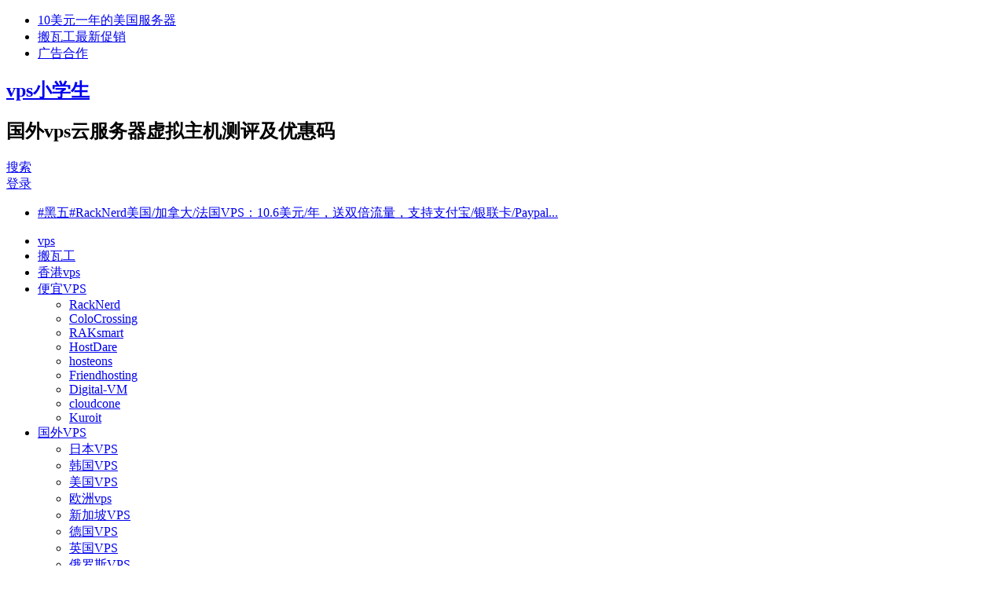

--- FILE ---
content_type: text/html; charset=UTF-8
request_url: http://www.vpsxxs.com/tag/%E4%B8%BB%E6%9C%BA%E5%85%AC%E5%9B%AD/
body_size: 12541
content:
<!DOCTYPE html>
<html lang="zh-CN">
<head>
<meta charset="UTF-8">
<meta name="viewport" content="width=device-width initial-scale=1.0, user-scalable=yes">
<meta http-equiv="Cache-Control" content="no-transform" />
<meta http-equiv="Cache-Control" content="no-siteapp" />
<title>主机公园 | vps小学生</title>
<meta name="description" content="" />
<meta name="keywords" content="主机公园" />
<link rel="shortcut icon" href="http://www.vpsxxs.com/wp-content/themes/Ality/img/favicon.ico">
<link rel="apple-touch-icon" sizes="114x114" href="http://www.vpsxxs.com/wp-content/themes/Ality/img/favicon.png" />
<link rel="profile" href="http://gmpg.org/xfn/11">
<link rel="pingback" href="http://www.vpsxxs.com/xmlrpc.php">
<!--[if lt IE 9]><script src="http://www.vpsxxs.com/wp-content/themes/Ality/js/html5-css3.js"></script><![endif]-->
<!--[if lt IE 8]><link rel="stylesheet" href="http://www.vpsxxs.com/wp-content/themes/Ality/css/ie7/ie7.css" /><![endif]-->
<!--[if lt IE 7]><script src="http://www.vpsxxs.com/wp-content/themes/Ality/js/ie6.js" type="text/javascript"></script><![endif]-->
<link rel='dns-prefetch' href='//s.w.org' />
		<script type="text/javascript">
			window._wpemojiSettings = {"baseUrl":"https:\/\/s.w.org\/images\/core\/emoji\/11\/72x72\/","ext":".png","svgUrl":"https:\/\/s.w.org\/images\/core\/emoji\/11\/svg\/","svgExt":".svg","source":{"concatemoji":"http:\/\/www.vpsxxs.com\/wp-includes\/js\/wp-emoji-release.min.js?ver=4.9.26"}};
			!function(e,a,t){var n,r,o,i=a.createElement("canvas"),p=i.getContext&&i.getContext("2d");function s(e,t){var a=String.fromCharCode;p.clearRect(0,0,i.width,i.height),p.fillText(a.apply(this,e),0,0);e=i.toDataURL();return p.clearRect(0,0,i.width,i.height),p.fillText(a.apply(this,t),0,0),e===i.toDataURL()}function c(e){var t=a.createElement("script");t.src=e,t.defer=t.type="text/javascript",a.getElementsByTagName("head")[0].appendChild(t)}for(o=Array("flag","emoji"),t.supports={everything:!0,everythingExceptFlag:!0},r=0;r<o.length;r++)t.supports[o[r]]=function(e){if(!p||!p.fillText)return!1;switch(p.textBaseline="top",p.font="600 32px Arial",e){case"flag":return s([55356,56826,55356,56819],[55356,56826,8203,55356,56819])?!1:!s([55356,57332,56128,56423,56128,56418,56128,56421,56128,56430,56128,56423,56128,56447],[55356,57332,8203,56128,56423,8203,56128,56418,8203,56128,56421,8203,56128,56430,8203,56128,56423,8203,56128,56447]);case"emoji":return!s([55358,56760,9792,65039],[55358,56760,8203,9792,65039])}return!1}(o[r]),t.supports.everything=t.supports.everything&&t.supports[o[r]],"flag"!==o[r]&&(t.supports.everythingExceptFlag=t.supports.everythingExceptFlag&&t.supports[o[r]]);t.supports.everythingExceptFlag=t.supports.everythingExceptFlag&&!t.supports.flag,t.DOMReady=!1,t.readyCallback=function(){t.DOMReady=!0},t.supports.everything||(n=function(){t.readyCallback()},a.addEventListener?(a.addEventListener("DOMContentLoaded",n,!1),e.addEventListener("load",n,!1)):(e.attachEvent("onload",n),a.attachEvent("onreadystatechange",function(){"complete"===a.readyState&&t.readyCallback()})),(n=t.source||{}).concatemoji?c(n.concatemoji):n.wpemoji&&n.twemoji&&(c(n.twemoji),c(n.wpemoji)))}(window,document,window._wpemojiSettings);
		</script>
		<style type="text/css">
img.wp-smiley,
img.emoji {
	display: inline !important;
	border: none !important;
	box-shadow: none !important;
	height: 1em !important;
	width: 1em !important;
	margin: 0 .07em !important;
	vertical-align: -0.1em !important;
	background: none !important;
	padding: 0 !important;
}
</style>
<link rel='stylesheet' id='style-css'  href='http://www.vpsxxs.com/wp-content/themes/Ality/style.css?ver=2016.2.20' type='text/css' media='all' />
<link rel='stylesheet' id='mediaqueries-css'  href='http://www.vpsxxs.com/wp-content/themes/Ality/css/mediaqueries.css?ver=1.0' type='text/css' media='all' />
<script type='text/javascript' src='http://www.vpsxxs.com/wp-content/themes/Ality/js/jquery.min.js?ver=1.10.1'></script>
<script type='text/javascript' src='http://www.vpsxxs.com/wp-content/themes/Ality/js/script.js?ver=1.0'></script>
<link rel='https://api.w.org/' href='http://www.vpsxxs.com/wp-json/' />
</head>
<body class="archive tag tag-17">
<div id="page" class="page-site">
	<div id="header-top">
		<nav id="top-nav" class="main-nav">
			<div class="home_h"><i class="icon-home_h"><a rel="nofollow" href="http://www.vpsxxs.com" title="返回首页"></a></i></div>
			<div class="menu-%e9%a1%b6%e9%83%a8%e5%af%bc%e8%88%aa-container"><ul id="menu-%e9%a1%b6%e9%83%a8%e5%af%bc%e8%88%aa" class="menu"><li id="menu-item-651" class="menu-item menu-item-type-custom menu-item-object-custom menu-item-651"><a rel="nofollow" href="http://www.vpsxxs.com/racknerd20251118/">10美元一年的美国服务器</a></li>
<li id="menu-item-652" class="menu-item menu-item-type-custom menu-item-object-custom menu-item-652"><a rel="nofollow" href="http://www.vpsxxs.com/tag/banwagong/">搬瓦工最新促销</a></li>
<li id="menu-item-8622" class="menu-item menu-item-type-custom menu-item-object-custom menu-item-8622"><a rel="nofollow" href="http://www.vpsxxs.com/20200115/">广告合作</a></li>
</ul></div>			<div class="clear"></div>
		</nav>
	</div>
	<div id="simple-top">
	<a id="simple-menu" rel="nofollow" href="#sidr"><i class="icon-simple-menu"></i></a>
	</div>
		<header id="header">
			<div class="header-clear"></div>
			<div class="main-header">
				<hgroup class="logo-main">
	<div class="title-main">
		<h2 class="site-title"><a href="http://www.vpsxxs.com/" rel="home">vps小学生</a></h2>
		<h2 id="site-description">国外vps云服务器虚拟主机测评及优惠码</h2>
	</div>
</hgroup>
				<div id="set-main">
	<div id="nav-search">
		<a class="menu-search" rel="nofollow" href="#">搜索</a>
	</div>
	<div id="nav-login">
		<a rel="nofollow" href="#login" class="flatbtn" id="login-main" >登录</a>	</div>
</div>									<div id="bulletin_div" class="bulletin_div">
	<div id="bulletin_begin">
		<ul>
						<li><a rel="nofollow" href="http://www.vpsxxs.com/bulletin/%e4%be%bf%e5%ae%9c%e6%9c%8d%e5%8a%a1%e5%99%a8%e6%9c%80%e4%bd%8e%e4%b8%80%e5%b9%b410-08%e7%be%8e%e5%85%83/" target="_blank" title="查看最新公告"><i class="icon-bulletin"></i>#黑五#RackNerd美国/加拿大/法国VPS：10.6美元/年，送双倍流量，支持支付宝/银联卡/Paypal...</a></li>
								</ul>
	</div>
	<div id="bulletin_end"></div>
</div>
<script type="text/javascript">ScrollImgLeft();</script>							</div>
			<div class="clear"></div>
			<nav id="site-nav" class="main-nav">
				<div class="menu-%e9%a6%96%e9%a1%b5-container"><ul id="menu-%e9%a6%96%e9%a1%b5" class="menu"><li id="menu-item-26" class="menu-item menu-item-type-custom menu-item-object-custom menu-item-home menu-item-26"><a rel="nofollow" href="http://www.vpsxxs.com/">vps</a></li>
<li id="menu-item-3176" class="menu-item menu-item-type-custom menu-item-object-custom menu-item-3176"><a href="http://www.vpsxxs.com/tag/banwagong/">搬瓦工</a></li>
<li id="menu-item-32011" class="menu-item menu-item-type-custom menu-item-object-custom menu-item-32011"><a href="http://www.vpsxxs.com/tag/xianggangvps/">香港vps</a></li>
<li id="menu-item-12268" class="menu-item menu-item-type-custom menu-item-object-custom menu-item-has-children menu-item-12268"><a rel="nofollow" href="http://www.vpsxxs.com/tag/pianyivps/">便宜VPS</a>
<ul class="sub-menu">
	<li id="menu-item-12269" class="menu-item menu-item-type-custom menu-item-object-custom menu-item-12269"><a rel="nofollow" href="http://www.vpsxxs.com/tag/racknerd/">RackNerd</a></li>
	<li id="menu-item-29119" class="menu-item menu-item-type-custom menu-item-object-custom menu-item-29119"><a href="http://www.vpsxxs.com/tag/colocrossing/">ColoCrossing</a></li>
	<li id="menu-item-12276" class="menu-item menu-item-type-custom menu-item-object-custom menu-item-12276"><a rel="nofollow" href="http://www.vpsxxs.com/tag/raksmart/">RAKsmart</a></li>
	<li id="menu-item-12274" class="menu-item menu-item-type-custom menu-item-object-custom menu-item-12274"><a rel="nofollow" href="http://www.vpsxxs.com/tag/hostdare/">HostDare</a></li>
	<li id="menu-item-12272" class="menu-item menu-item-type-custom menu-item-object-custom menu-item-12272"><a rel="nofollow" href="http://www.vpsxxs.com/tag/hosteons/">hosteons</a></li>
	<li id="menu-item-17121" class="menu-item menu-item-type-custom menu-item-object-custom menu-item-17121"><a rel="nofollow" href="http://www.vpsxxs.com/tag/friendhosting/">Friendhosting</a></li>
	<li id="menu-item-12277" class="menu-item menu-item-type-custom menu-item-object-custom menu-item-12277"><a rel="nofollow" href="http://www.vpsxxs.com/tag/digital-vm/">Digital-VM</a></li>
	<li id="menu-item-12271" class="menu-item menu-item-type-custom menu-item-object-custom menu-item-12271"><a rel="nofollow" href="http://www.vpsxxs.com/tag/cloudcone/">cloudcone</a></li>
	<li id="menu-item-16449" class="menu-item menu-item-type-custom menu-item-object-custom menu-item-16449"><a rel="nofollow" href="http://www.vpsxxs.com/tag/kuroit/">Kuroit</a></li>
</ul>
</li>
<li id="menu-item-6065" class="menu-item menu-item-type-custom menu-item-object-custom menu-item-home menu-item-has-children menu-item-6065"><a rel="nofollow" href="http://www.vpsxxs.com">国外VPS</a>
<ul class="sub-menu">
	<li id="menu-item-6064" class="menu-item menu-item-type-custom menu-item-object-custom menu-item-6064"><a href="http://www.vpsxxs.com/tag/ribenvps/">日本VPS</a></li>
	<li id="menu-item-12358" class="menu-item menu-item-type-custom menu-item-object-custom menu-item-12358"><a href="http://www.vpsxxs.com/tag/hanguovps/">韩国VPS</a></li>
	<li id="menu-item-6066" class="menu-item menu-item-type-custom menu-item-object-custom menu-item-6066"><a href="http://www.vpsxxs.com/tag/meiguovps/">美国VPS</a></li>
	<li id="menu-item-16744" class="menu-item menu-item-type-custom menu-item-object-custom menu-item-16744"><a href="http://www.vpsxxs.com/tag/ouzhouvps/">欧洲vps</a></li>
	<li id="menu-item-6071" class="menu-item menu-item-type-custom menu-item-object-custom menu-item-6071"><a rel="nofollow" href="http://www.vpsxxs.com/tag/xinjiapovps/">新加坡VPS</a></li>
	<li id="menu-item-6067" class="menu-item menu-item-type-custom menu-item-object-custom menu-item-6067"><a rel="nofollow" href="http://www.vpsxxs.com/tag/deguovps/">德国VPS</a></li>
	<li id="menu-item-6068" class="menu-item menu-item-type-custom menu-item-object-custom menu-item-6068"><a rel="nofollow" href="http://www.vpsxxs.com/tag/yingguovps/">英国VPS</a></li>
	<li id="menu-item-6900" class="menu-item menu-item-type-custom menu-item-object-custom menu-item-6900"><a rel="nofollow" href="http://www.vpsxxs.com/tag/eluosivps/">俄罗斯VPS</a></li>
	<li id="menu-item-6069" class="menu-item menu-item-type-custom menu-item-object-custom menu-item-6069"><a rel="nofollow" href="http://www.vpsxxs.com/tag/helanvps/">荷兰VPS</a></li>
	<li id="menu-item-6070" class="menu-item menu-item-type-custom menu-item-object-custom menu-item-6070"><a rel="nofollow" href="http://www.vpsxxs.com/tag/faguovps/">法国VPS</a></li>
	<li id="menu-item-12359" class="menu-item menu-item-type-custom menu-item-object-custom menu-item-12359"><a rel="nofollow" href="http://www.vpsxxs.com/tag/ouzhouvps/">欧洲VPS</a></li>
	<li id="menu-item-12695" class="menu-item menu-item-type-custom menu-item-object-custom menu-item-12695"><a rel="nofollow" href="http://www.vpsxxs.com/tag/jianadavps/">加拿大vps</a></li>
	<li id="menu-item-13077" class="menu-item menu-item-type-custom menu-item-object-custom menu-item-13077"><a rel="nofollow" href="http://www.vpsxxs.com/tag/yinduvps/">印度vps</a></li>
	<li id="menu-item-15046" class="menu-item menu-item-type-custom menu-item-object-custom menu-item-15046"><a rel="nofollow" href="http://www.vpsxxs.com/tag/aodaliyavps/">澳大利亚VPS</a></li>
	<li id="menu-item-15137" class="menu-item menu-item-type-custom menu-item-object-custom menu-item-15137"><a rel="nofollow" href="http://www.vpsxxs.com/tag/yuenanvps/">越南VPS</a></li>
	<li id="menu-item-15138" class="menu-item menu-item-type-custom menu-item-object-custom menu-item-15138"><a rel="nofollow" href="http://www.vpsxxs.com/tag/jianpuzhaivps/">柬埔寨vps</a></li>
	<li id="menu-item-15139" class="menu-item menu-item-type-custom menu-item-object-custom menu-item-15139"><a rel="nofollow" href="http://www.vpsxxs.com/tag/taiguovps/">泰国vps</a></li>
	<li id="menu-item-15116" class="menu-item menu-item-type-custom menu-item-object-custom menu-item-15116"><a rel="nofollow" href="http://www.vpsxxs.com/tag/luomaniyavps/">罗马尼亚VPS</a></li>
	<li id="menu-item-15126" class="menu-item menu-item-type-custom menu-item-object-custom menu-item-15126"><a rel="nofollow" href="http://www.vpsxxs.com/tag/litaowanvps/">立陶宛VPS</a></li>
	<li id="menu-item-15147" class="menu-item menu-item-type-custom menu-item-object-custom menu-item-15147"><a rel="nofollow" href="http://www.vpsxxs.com/tag/xibanyavps/">西班牙VPS</a></li>
	<li id="menu-item-15148" class="menu-item menu-item-type-custom menu-item-object-custom menu-item-15148"><a rel="nofollow" href="http://www.vpsxxs.com/tag/ruidianvps/">瑞典VPS</a></li>
	<li id="menu-item-15189" class="menu-item menu-item-type-custom menu-item-object-custom menu-item-15189"><a rel="nofollow" href="http://www.vpsxxs.com/tag/baojialiyavps/">保加利亚vps</a></li>
	<li id="menu-item-17174" class="menu-item menu-item-type-custom menu-item-object-custom menu-item-17174"><a rel="nofollow" href="http://www.vpsxxs.com/tag/baxivps/">巴西vps</a></li>
	<li id="menu-item-17176" class="menu-item menu-item-type-custom menu-item-object-custom menu-item-17176"><a rel="nofollow" href="http://www.vpsxxs.com/tag/moxigefvps/">墨西哥vps</a></li>
</ul>
</li>
<li id="menu-item-32016" class="menu-item menu-item-type-custom menu-item-object-custom menu-item-has-children menu-item-32016"><a href="http://www.vpsxxs.com/tag/tiktok-vps/">Tiktok vps</a>
<ul class="sub-menu">
	<li id="menu-item-32018" class="menu-item menu-item-type-custom menu-item-object-custom menu-item-32018"><a href="http://www.vpsxxs.com/tag/xianggangyuanshengip/">香港原生ip</a></li>
	<li id="menu-item-32019" class="menu-item menu-item-type-custom menu-item-object-custom menu-item-32019"><a href="http://www.vpsxxs.com/tag/taiwanyuanshengip/">台湾原生ip</a></li>
	<li id="menu-item-32020" class="menu-item menu-item-type-custom menu-item-object-custom menu-item-32020"><a href="http://www.vpsxxs.com/tag/%e6%97%a5%e6%9c%ac%e5%8e%9f%e7%94%9fip-vps/">日本原生ip</a></li>
	<li id="menu-item-32022" class="menu-item menu-item-type-custom menu-item-object-custom menu-item-32022"><a href="http://www.vpsxxs.com/tag/hanguoyuanshengip/">韩国原生ip</a></li>
	<li id="menu-item-32017" class="menu-item menu-item-type-custom menu-item-object-custom menu-item-32017"><a href="http://www.vpsxxs.com/tag/meiguoyuanshengip/">美国原生ip</a></li>
	<li id="menu-item-32021" class="menu-item menu-item-type-custom menu-item-object-custom menu-item-32021"><a href="http://www.vpsxxs.com/tag/yingguoyuanshengip/">英国原生ip</a></li>
	<li id="menu-item-32082" class="menu-item menu-item-type-custom menu-item-object-custom menu-item-32082"><a href="http://www.vpsxxs.com/tag/deguoyuanshengip/">德国原生ip</a></li>
	<li id="menu-item-32023" class="menu-item menu-item-type-custom menu-item-object-custom menu-item-32023"><a href="http://www.vpsxxs.com/tag/yuenanyuanshengip/">越南原生ip</a></li>
	<li id="menu-item-32201" class="menu-item menu-item-type-custom menu-item-object-custom menu-item-32201"><a href="http://www.vpsxxs.com/tag/xinjiapoyuanshengip/">新加坡原生ip</a></li>
	<li id="menu-item-32066" class="menu-item menu-item-type-custom menu-item-object-custom menu-item-32066"><a href="http://www.vpsxxs.com/tag/yinniyuanshengip/">印尼原生ip</a></li>
	<li id="menu-item-32198" class="menu-item menu-item-type-custom menu-item-object-custom menu-item-32198"><a href="http://www.vpsxxs.com/tag/xibanyayuanshengip/">西班牙原生ip</a></li>
</ul>
</li>
<li id="menu-item-32024" class="menu-item menu-item-type-custom menu-item-object-custom menu-item-has-children menu-item-32024"><a href="http://www.vpsxxs.com/tag/zhuzhaiip/">原生住宅ip商家</a>
<ul class="sub-menu">
	<li id="menu-item-32025" class="menu-item menu-item-type-custom menu-item-object-custom menu-item-32025"><a href="http://www.vpsxxs.com/tag/lishazhuji/">丽萨主机</a></li>
	<li id="menu-item-32026" class="menu-item menu-item-type-custom menu-item-object-custom menu-item-32026"><a href="http://www.vpsxxs.com/tag/onetechcloud/">OneTechCloud</a></li>
	<li id="menu-item-32027" class="menu-item menu-item-type-custom menu-item-object-custom menu-item-32027"><a href="http://www.vpsxxs.com/tag/liuliuyun/">六六云</a></li>
	<li id="menu-item-32028" class="menu-item menu-item-type-custom menu-item-object-custom menu-item-32028"><a href="http://www.vpsxxs.com/tag/ipraft/">IPRaft</a></li>
	<li id="menu-item-32029" class="menu-item menu-item-type-custom menu-item-object-custom menu-item-32029"><a href="http://www.vpsxxs.com/tag/zlidc/">zlidc</a></li>
	<li id="menu-item-32321" class="menu-item menu-item-type-custom menu-item-object-custom menu-item-32321"><a href="http://www.vpsxxs.com/tag/tmhhost/">TmhHost</a></li>
	<li id="menu-item-32067" class="menu-item menu-item-type-custom menu-item-object-custom menu-item-32067"><a href="http://www.vpsxxs.com/tag/wepc/">WePC</a></li>
	<li id="menu-item-32535" class="menu-item menu-item-type-custom menu-item-object-custom menu-item-32535"><a href="http://www.vpsxxs.com/tag/yinyun/">荫云</a></li>
	<li id="menu-item-32549" class="menu-item menu-item-type-custom menu-item-object-custom menu-item-32549"><a href="http://www.vpsxxs.com/tag/vircs/">vircs</a></li>
</ul>
</li>
<li id="menu-item-29120" class="menu-item menu-item-type-custom menu-item-object-custom menu-item-has-children menu-item-29120"><a href="http://www.vpsxxs.com/tag/kangtoushuvps/">抗投诉VPS</a>
<ul class="sub-menu">
	<li id="menu-item-32012" class="menu-item menu-item-type-custom menu-item-object-custom menu-item-32012"><a href="http://www.vpsxxs.com/tag/ava-hosting/">Ava.Hosting</a></li>
	<li id="menu-item-32013" class="menu-item menu-item-type-custom menu-item-object-custom menu-item-32013"><a href="http://www.vpsxxs.com/tag/alexhost/">Alexhost</a></li>
	<li id="menu-item-32014" class="menu-item menu-item-type-custom menu-item-object-custom menu-item-32014"><a href="http://www.vpsxxs.com/tag/maple-hosting/">Maple-Hosting</a></li>
	<li id="menu-item-32015" class="menu-item menu-item-type-custom menu-item-object-custom menu-item-32015"><a href="http://www.vpsxxs.com/tag/vsys-host/">VSYS.host</a></li>
</ul>
</li>
<li id="menu-item-12279" class="menu-item menu-item-type-custom menu-item-object-custom menu-item-12279"><a rel="nofollow" href="http://www.vpsxxs.com/tag/wuxianliuliangvps/">无限流量VPS</a></li>
<li id="menu-item-6072" class="menu-item menu-item-type-taxonomy menu-item-object-category menu-item-6072"><a rel="nofollow" href="http://www.vpsxxs.com/category/dulifuwuqi/">独立服务器</a></li>
</ul></div>				<ul><li class="fill"></li></ul>
			</nav>
			<!-- #site-nav -->
			<div class="clear"></div>
		</header>
		<!-- #header -->

	<div id="main" class="wrapper">
		<div id="search-main">
			<div id="searchbar">
	<form method="get" id="searchform" action="http://www.vpsxxs.com/">
		<div><input type="text" value="" name="s" id="s" placeholder="输入搜索内容" required />
		<input type="submit" id="searchsubmit" value="搜索" />
		</div>
	</form>
</div>			<form action="http://zhannei.baidu.com/cse/search" target="_blank">
	<input type="hidden" value="2817554795023086482" name="s">
	<input type="hidden" value="1" name="entry">
	<input class="swap_value" placeholder="请输入关键词" name="q">
	<input type="submit" class="submit" name="submit" id="searchsubmit" value="百度">
</form>		</div>
					<div class="clear"></div>
<div id="g-nav">
	<div class="g-nav-main g-main" style="text-align: center;">
		<a rel="nofollow" href="https://cloud.colocrossing.com/link.php?id=18" target="_blank"><img src="http://www.vpsxxs.com/ad/colocrossing20250708.jpg" width="1200" height="60" border="0" ></a>
<a rel="nofollow" href="https://billing.tudcloud.com" target="_blank"><img src="http://www.vpsxxs.com/ad/tudcloud20250712.png" width="1200" height="60" border="0" ></a>
<a rel="nofollow" href="https://goodlyclouds.com" target="_blank"><img src="http://www.vpsxxs.com/ad/jiyun20251112.png" width="1200" height="60" border="0" ></a>
<a rel="nofollow" href="https://bill.hostdare.com/store/premium-china-optimized-amd-kvm-vps-usa" target="_blank"><img src="http://www.vpsxxs.com/ad/hostdare20251111.png" width="1200" height="60" border="0" ></a>
<a rel="nofollow" href="https://www.hncloud.com/activity/activity_2024618.html" target="_blank"><img src="http://www.vpsxxs.com/ad/huanayun20251024.png" width="1200" height="60" border="0" ></a>
<a rel="nofollow" href="https://www.htstack.com/activity/act_nov.shtml?s=hz&vpsxxs" target="_blank"><img src="http://www.vpsxxs.com/ad/hengtianyun20251023.png" width="1200" height="60" border="0" ></a>
<a rel="nofollow" href="https://www.jtti.cc/zh/?month=12?g=vpsxxs" target="_blank"><img src="http://www.vpsxxs.com/ad/jtti20251224.png" width="1200" height="60" border="0" ></a>
<a rel="nofollow" href="https://www.vps567.com/aff/RKDMYWTU" target="_blank"><img src="http://www.vpsxxs.com/ad/wuliuqiyun20240225.png" width="1200" height="60" border="0" ></a>
<a rel="nofollow" href="https://lisahost.com/link.php?id=4" target="_blank"><img src="http://www.vpsxxs.com/ad/lishazhuji1200x60.png" width="1200" height="60" border="0" ></a>
<a rel="nofollow" href="https://www.dotdotnetworks.com/tg/tg-cn.htm" target="_blank"><img src="http://www.vpsxxs.com/ad/dotdotnetworks20241025.png" width="1200" height="60" border="0" ></a>
<a rel="nofollow" href="https://www.simcentric.com/sc/products/amd-server/?utm_source=vpsxxs&utm_medium=banner&utm_campaign=simamdbanner" target="_blank"><img src="http://www.vpsxxs.com/ad/xintianyuhulian20251118.png" width="1200" height="60" border="0" ></a>
<a rel="nofollow" href="http://www.huahost.com" target="_blank"><img src="http://www.vpsxxs.com/ad/hkcorex20250429.jpg" width="1200" height="60" border="0" ></a>
<a rel="nofollow" href="https://www.vmrack.net?affid=vpsxxs" target="_blank"><img src="http://www.vpsxxs.com/ad/easylink20251016.jpg" width="1200" height="60" border="0" ></a>	</div>
</div>		<div id="primary" class="site-content">
		<div class="primary-site">
							<article id="post-157" class="post-157 post type-post status-publish format-standard hentry category-vpsyouhuima tag-17">
	<section class="content" onMouseOut="this.className='content'" onMouseOver="this.className='content-m'">
				<header class="entry-header">
			<div class="title-heavy"></div>
			<h2 class="entry-title"><a href="http://www.vpsxxs.com/hostparkvps/" rel="bookmark" title="详细阅读 主机公园洛杉矶VPS测评">主机公园洛杉矶VPS测评</a></h2>
		</header>
		<!-- .entry-header -->
		<div class="entry-content">
							<figure class="thumbnail">
					<a href="http://www.vpsxxs.com/hostparkvps/" rel="bookmark" title="主机公园洛杉矶VPS测评">
<img class="home-thumb" src="http://www.vpsxxs.com/wp-content/uploads/2017/04/zhujigongyuan-1024x498.jpg" alt="主机公园洛杉矶VPS测评" />
</a>
				</figure>
						<div class="entry-site">
									主机公园，一家国内服务器商家，看域名注册时间和后台公告，应该是从2015年从事主机业务的。从产品线能看到主要是针对国内正规用户。虚拟主机是香港的，VPS是洛杉矶C3机房的？都是双向CN2直连线路的。看起来是主打高性能的的商家。
主机公园
主机公园官方网站https://www.hostpark.cn
下面是主机公园主打的VPS产品，年付优惠码S100，年付仅需10个月且优惠100元，看来老板也喜欢不折腾的用户。



型号
内存...								<div class="clear"></div>
			</div>
			<div class="clear"></div>
			<div class="entry-meta">
				<span class="meta-site">
					<span class="date"><i class="icon-date"></i>2017年04月14日</span>
					<span class="cat"><i class="icon-cat"></i><a href="http://www.vpsxxs.com/category/vpsyouhuima/" rel="category tag">vps优惠码</a></span>
					<span class="comment"><i class="icon-comment"></i><a href="http://www.vpsxxs.com/hostparkvps/#respond">暂无评论</a></span>
					<i class="icon-zan"></i>喜欢
0					<span class="views"><i class="icon-views"></i>阅读 5,702 次</span>									</span>
				<span class="entry-more"><a rel="nofollow" href="http://www.vpsxxs.com/hostparkvps/" rel="bookmark" title="共 1041字 阅读全文">阅读全文</a></span>
			</div>
			<!-- .entry-meta -->
		</div>
		<!-- .entry-content -->
	</section>
	<!-- #content -->
</article>



												<div id="g-posts">
	<div class="g-posts-main g-main" style="text-align: center;">
		<a rel="nofollow" href="https://justhost.asia/?utm_source=vpsxxs" target="_blank"><img src="http://www.vpsxxs.com/ad/justhost20250703.png"></a>	</div>
</div>							
							</div>
	</div>
<!-- #primary -->
<div id="sidebar" class="widget-area">
					<aside id="custom_html-7" class="widget_text widget widget_custom_html"><div class="textwidget custom-html-widget"><a rel="nofollow" href="https://cloud.tencent.com/act/cps/redirect?redirect=5559&cps_key=4e7f57a067548a8a631a8481ace3d5ea&from=console" target="_blank" class="widget_sp_image-image-link" title=""><img width="345" height="200" alt="" class="attachment-345x200" style="max-width: 100%;" src="http://www.vpsxxs.com/ad/tengxunyun20231025-2.png" /></a></div><div class="clear"></div></aside><aside id="custom_html-51" class="widget_text widget widget_custom_html"><div class="textwidget custom-html-widget"><a rel="nofollow" href="https://vpsplayer.com/cart?action=configureproduct&pid=133&aff=YVINJGZO" target="_blank" class="widget_sp_image-image-link" title=""><img width="300" height="225" alt="" class="attachment-300x225" style="max-width: 100%;" src="http://www.vpsxxs.com/ad/vpswanjia20220521.png" /></a></div><div class="clear"></div></aside><aside id="custom_html-90" class="widget_text widget widget_custom_html"><div class="textwidget custom-html-widget"><a rel="nofollow" href="http://www.boluoyun.com" target="_blank" class="widget_sp_image-image-link" title=""><img width="300" height="250" alt="" class="attachment-300x250" style="max-width: 100%;" src="http://www.vpsxxs.com/ad/boluoyun20251202.jpg" /></a></div><div class="clear"></div></aside><aside id="custom_html-127" class="widget_text widget widget_custom_html"><div class="textwidget custom-html-widget"><a rel="nofollow" href="https://www.hkgserver.com" target="_blank" class="widget_sp_image-image-link" title=""><img width="300" height="250" alt="" class="attachment-300x250" style="max-width: 100%;" src="http://www.vpsxxs.com/ad/7cdk20221124.png" /></a></div><div class="clear"></div></aside><aside id="custom_html-136" class="widget_text widget widget_custom_html"><div class="textwidget custom-html-widget"><a rel="nofollow" href="https://www.lu0.com/tg/huodong/202509/" target="_blank" class="widget_sp_image-image-link" title=""><img width="300" height="250" alt="" class="attachment-300x250" style="max-width: 100%;" src="http://www.vpsxxs.com/ad/lulingyun20250606.png" /></a></div><div class="clear"></div></aside><aside id="custom_html-153" class="widget_text widget widget_custom_html"><div class="textwidget custom-html-widget"><a rel="nofollow" href="https://www.zovps.com/aff/VOVALMXH" target="_blank" class="widget_sp_image-image-link" title=""><img width="300" height="250" alt="" class="attachment-300x250" style="max-width: 100%;" src="http://www.vpsxxs.com/ad/zovps20250610.jpg" /></a></div><div class="clear"></div></aside><aside id="custom_html-159" class="widget_text widget widget_custom_html"><div class="textwidget custom-html-widget"><a rel="nofollow" href="https://www.hosuyun.com/" target="_blank" class="widget_sp_image-image-link" title=""><img width="300" height="250" alt="" class="attachment-300x250" style="max-width: 100%;" src="http://www.vpsxxs.com/ad/hongsuyun20250818.png" /></a></div><div class="clear"></div></aside><aside id="custom_html-177" class="widget_text widget widget_custom_html"><div class="textwidget custom-html-widget"><a rel="nofollow" href="https://wuzheyun.com/aff/GEUOKBNO" target="_blank" class="widget_sp_image-image-link" title=""><img width="300" height="250" alt="" class="attachment-300x250" style="max-width: 100%;" src="http://www.vpsxxs.com/ad/wuzheyun20251014.jpg" /></a></div><div class="clear"></div></aside><aside id="custom_html-180" class="widget_text widget widget_custom_html"><div class="textwidget custom-html-widget"><a rel="nofollow" href="https://www.dns.com/zh/hk_optimize_bandwidth_ecs.html?ad=vpsxxs" target="_blank" class="widget_sp_image-image-link" title=""><img width="300" height="250" alt="" class="attachment-300x250" style="max-width: 100%;" src="http://www.vpsxxs.com/ad/dns20251112.jpg" /></a></div><div class="clear"></div></aside><aside id="custom_html-29" class="widget_text widget widget_custom_html"><div class="textwidget custom-html-widget"><a rel="nofollow" href="//shang.qq.com/wpa/qunwpa?idkey=1a916ba03e9d8b117d8af0902777c4793350060674c45df7b47ff4a998ae6616" target="_blank"><img src="http://www.vpsxxs.com/ad/qqqun20200229.jpg" width="300" height="183" border="0" ></a></div><div class="clear"></div></aside><aside id="custom_html-15" class="widget_text widget widget_custom_html"><div class="textwidget custom-html-widget"><p>*搬瓦工、vultr等超低价VPS补货第一时间通知</p>
<p>*<a rel="nofollow" href="http://www.vpsxxs.com/huanyingtougao/" target="_blank"><font color="#FF0000">欢迎投稿！</font></a></p>
<p>*<a rel="nofollow" href="http://www.vpsxxs.com/linuxvpsjiaoben/" target="_blank"><font color="#FF0000">本站测评所用一键测试代码分享</font></a></p>
<p>*<a rel="nofollow" href="http://www.vpsxxs.com/baotamianbjianzhan1/" target="_blank"><font color="#FF0000">宝塔面板建站教程 wordpress备份与恢复</font></a></p>
<p>*<a rel="nofollow" href="http://www.vpsxxs.com/pianyivps20220723/" target="_blank"><font color="#FF0000">2022年国内外便宜云服务器商家汇总【必看】</font></a></p>
<p>*<a rel="nofollow" href="http://www.vpsxxs.com/banwagong20190222/" target="_blank"><font color="#FF0000">2019年CN2 GIA往返直连内地VPS推荐</font></a></p>
<p>*<a rel="nofollow" href="http://www.vpsxxs.com/2019jianzhanvps/" target="_blank"><font color="#FF0000">2019年建站VPS推荐，支持支付宝和微信</font></a></p>
<p>*<a rel="nofollow" href="http://www.vpsxxs.com/biwanbanwagongpianyi2020/" target="_blank"><font color="#FF0000">比搬瓦工更便宜的VPS「2020年最新整理」</font></a></p></div><div class="clear"></div></aside><aside id="custom_html-75" class="widget_text widget widget_custom_html"><div class="textwidget custom-html-widget"><a rel="nofollow" href="http://www.vpsxxs.com/tag/digital-vm/" target="_blank" class="widget_sp_image-image-link" title=""><img width="300" height="250" alt="" class="attachment-300x250" style="max-width: 100%;" src="http://www.vpsxxs.com/ad/digital-vm20210509.jpg" /></a></div><div class="clear"></div></aside><aside id="custom_html-27" class="widget_text widget widget_custom_html"><div class="textwidget custom-html-widget"><a rel="nofollow" href="https://www.hostwinds.com/4310-5-1-56.html" target="_blank"><img src="http://www.vpsxxs.com/ad/hostwinds20200228.jpg" width="300" height="119" border="0" ></a></div><div class="clear"></div></aside><aside id="custom_html-25" class="widget_text widget widget_custom_html"><div class="textwidget custom-html-widget"><a rel="nofollow" href="http://www.vpsxxs.com/shockhosting20191115/" target="_blank"><img src="http://www.vpsxxs.com/ad/shockhosting20200228.png" width="300" height="144" border="0" ></a></div><div class="clear"></div></aside><aside id="custom_html-23" class="widget_text widget widget_custom_html"><div class="textwidget custom-html-widget"><a rel="nofollow" href="http://www.vpsxxs.com/tag/cloudcone/" target="_blank"><img src="http://www.vpsxxs.com/ad/cloudcone20200228.png" width="300" height="133" border="0" ></a></div><div class="clear"></div></aside>		<aside id="recent-posts-4" class="widget widget_recent_entries">		<h3 class="widget-title"><p><i class="icon-st"></i></p>近期文章</h3>		<ul>
											<li>
					<a rel="nofollow" href="http://www.vpsxxs.com/justvps20250704/">justvps优惠10%，全球43机房可选，2.2美元/月起，支持银联卡/Paypal，14天退款保证</a>
									</li>
											<li>
					<a rel="nofollow" href="http://www.vpsxxs.com/lishazhuji20251203/">丽萨主机上线香港有线宽屏iCable双ISP原生住宅静态IP VPS，所有ip库都识别为家宽，另有香港/新加坡/美国/日本/韩国/英国/德国等住宅IP服务器</a>
									</li>
											<li>
					<a rel="nofollow" href="http://www.vpsxxs.com/racknerd20251218/">RackNerd送笔记本电脑/无线耳机等，服务器10.6美元/年，美国/加拿大/法国机房，送双倍流量，支持支付宝/银联卡/Paypal</a>
									</li>
											<li>
					<a rel="nofollow" href="http://www.vpsxxs.com/dmit20251222/">圣诞节DMIT美国CN2 GIA/9929/CMIN2最高优惠30%，6.21美元/月起，支持支付宝/微信支付/Paypal</a>
									</li>
											<li>
					<a rel="nofollow" href="http://www.vpsxxs.com/hosteons20251226/">hosteons圣诞节：德国/法国/美国8机房VPS八折，2.4美元/月起，支持支付宝/Paypal，半年来首次促销</a>
									</li>
											<li>
					<a rel="nofollow" href="http://www.vpsxxs.com/alexhos20251226/">AlexHost新增中文网页，抗投诉VPS购买更方便，摩尔多瓦/罗马尼亚/荷兰/保加利亚/瑞士/瑞典/英国/法国机房，无视DMCA/可匿名，支持Paypal/加密货币</a>
									</li>
											<li>
					<a rel="nofollow" href="http://www.vpsxxs.com/locvps20251225/">LOCVPS香港VPS：2核6G 300元/2年，4核8G 198.4元/年，支持支付宝/微信支付</a>
									</li>
											<li>
					<a rel="nofollow" href="http://www.vpsxxs.com/iwebfusion20251225/">iWebFusion美国物理机：45美元/月起，5个IPv4/免费IPMI，支持支付宝/Paypal</a>
									</li>
											<li>
					<a rel="nofollow" href="http://www.vpsxxs.com/vmiss20251225/">vmiss圣诞节香港/韩国/日本东京/大阪/美国洛杉矶VPS：5加元/月起，物理服务器上新，支持支付宝/Paypal</a>
									</li>
											<li>
					<a rel="nofollow" href="http://www.vpsxxs.com/hostnamaste20251225/">HostNamaste圣诞节：美国虚拟主机5美元/年，Windows VPS 24美元/年，洛杉矶/达拉斯机房，支持支付宝/Paypal</a>
									</li>
					</ul>
		<div class="clear"></div></aside><aside id="random_post-3" class="widget widget_random_post"><h3 class="widget-title"><p><i class="icon-st"></i></p>随机文章</h3>
<div id="random_post_widget">
	<ul>
					<li><a rel="nofollow" href="http://www.vpsxxs.com/ethernetservers20220529/" rel="bookmark" title="详细阅读 EtherNetservers美国独服：洛杉矶/达拉斯机房/IPMI/无限流量/20G DDoS防御/79.95美元/月起"><i class="icon-li"></i>EtherNetservers美国独服：洛杉矶/达拉斯机房/IPMI/无限流量/20G DDoS防御/79.95美元/月起</a></li>
					<li><a rel="nofollow" href="http://www.vpsxxs.com/cloudcone20200630/" rel="bookmark" title="详细阅读 【cloudcone】促销1TB月流量美国VPS，年付13.75美元，CN2 GT线路，支持支付宝，KVM虚拟化"><i class="icon-li"></i>【cloudcone】促销1TB月流量美国VPS，年付13.75美元，CN2 GT线路，支持支付宝，KVM虚拟化</a></li>
					<li><a rel="nofollow" href="http://www.vpsxxs.com/digital-vm20210410/" rel="bookmark" title="详细阅读 【Digital-VM】支持支付宝，日本/新加坡/美国/英国/荷兰/西班牙/挪威/丹麦机房，2.6美元/月起"><i class="icon-li"></i>【Digital-VM】支持支付宝，日本/新加坡/美国/英国/荷兰/西班牙/挪威/丹麦机房，2.6美元/月起</a></li>
					<li><a rel="nofollow" href="http://www.vpsxxs.com/oluyun20210809/" rel="bookmark" title="详细阅读 欧路云：美国洛杉矶回程CN2 GIA线路vps上线，16元/月起，150G高防/自定义配置/可选Winodws"><i class="icon-li"></i>欧路云：美国洛杉矶回程CN2 GIA线路vps上线，16元/月起，150G高防/自定义配置/可选Winodws</a></li>
					<li><a rel="nofollow" href="http://www.vpsxxs.com/mk-hosting20190526/" rel="bookmark" title="详细阅读 MK-Hosting德国高防VPS：2核3G/50G硬盘/LXC月付6欧元/KVM月付7.8欧元"><i class="icon-li"></i>MK-Hosting德国高防VPS：2核3G/50G硬盘/LXC月付6欧元/KVM月付7.8欧元</a></li>
					<li><a rel="nofollow" href="http://www.vpsxxs.com/elixirnode20220905/" rel="bookmark" title="详细阅读 ElixirNode美国/加拿大VPS：1核1G/25GB SSD/无限流量/500Mbps/2美元/月"><i class="icon-li"></i>ElixirNode美国/加拿大VPS：1核1G/25GB SSD/无限流量/500Mbps/2美元/月</a></li>
					<li><a rel="nofollow" href="http://www.vpsxxs.com/alexhost20241026/" rel="bookmark" title="详细阅读 AlexHost摩尔多瓦Apple M1专用服务器优惠15%，无视DMCA滥用投诉，支持Paypal/允许匿名注册"><i class="icon-li"></i>AlexHost摩尔多瓦Apple M1专用服务器优惠15%，无视DMCA滥用投诉，支持Paypal/允许匿名注册</a></li>
					<li><a rel="nofollow" href="http://www.vpsxxs.com/v-ps20231110/" rel="bookmark" title="详细阅读 #双十一#V.PS香港/东京/圣何塞/荷兰/德国VPS：11.11欧元/年起，支持支付宝/Paypal"><i class="icon-li"></i>#双十一#V.PS香港/东京/圣何塞/荷兰/德国VPS：11.11欧元/年起，支持支付宝/Paypal</a></li>
					<li><a rel="nofollow" href="http://www.vpsxxs.com/hosteons20201106/" rel="bookmark" title="详细阅读 hosteons双十一美国G口VPS全场7折，老用户续费7折，11美元/年起，支持支付宝"><i class="icon-li"></i>hosteons双十一美国G口VPS全场7折，老用户续费7折，11美元/年起，支持支付宝</a></li>
					<li><a rel="nofollow" href="http://www.vpsxxs.com/tmthosting20240726/" rel="bookmark" title="详细阅读 TMTHosting：spartanhost斯巴达同款美国西雅图/达拉斯高防VPS，支持支付宝/微信支付/Paypal"><i class="icon-li"></i>TMTHosting：spartanhost斯巴达同款美国西雅图/达拉斯高防VPS，支持支付宝/微信支付/Paypal</a></li>
					</ul>
</div>

<div class="clear"></div></aside>				<div class="sidebar-roll">
					</div>
	</div>
<div class="clear"></div>
<footer id="footer">
	<div class="site-info">
		<p><a rel="nofollow" href="http://www.vpsxxs.com/tag/racknerd/" target="_blank"><img src="http://www.vpsxxs.com/ad/racknerd20240716.png" width="780" height="72" border="0" title="腾讯云2023年双十一" ></a></p>
		<p>声明：所有内容仅供参考，如果服务器有问题请联系卖家，请勿进行任何违反国内法律法规的操作</p>
		<p>本站服务器由 <a rel="nofollow" href="https://www.pesyun.com/chinese/aff_share?aff_id=C6Etl989" target="_blank">【标准互联】</a> 赞助，由【<a rel="nofollow" href="http://www.waf.la" target="_blank">防护啦</a>】提供CDN加速和防御  | <a href="http://www.vpsxxs.com/sitemap.txt" target="_blank">sitemap</a></p>
       Copyright &copy; vps小学生  2017-2024 保留所有权利.&nbsp;&nbsp;
	</div>
	<!-- .site-info -->
<div id="sidr" style="display: none;"><a id="simple-menu-s" href="#sidr"><i class="icon-close"></i></a><div class="menu-%e9%a6%96%e9%a1%b5-container"><ul id="menu-%e9%a6%96%e9%a1%b5-1" class="menu"><li class="menu-item menu-item-type-custom menu-item-object-custom menu-item-home menu-item-26"><a rel="nofollow" href="http://www.vpsxxs.com/">vps</a></li>
<li class="menu-item menu-item-type-custom menu-item-object-custom menu-item-3176"><a href="http://www.vpsxxs.com/tag/banwagong/">搬瓦工</a></li>
<li class="menu-item menu-item-type-custom menu-item-object-custom menu-item-32011"><a href="http://www.vpsxxs.com/tag/xianggangvps/">香港vps</a></li>
<li class="menu-item menu-item-type-custom menu-item-object-custom menu-item-has-children menu-item-12268"><a rel="nofollow" href="http://www.vpsxxs.com/tag/pianyivps/">便宜VPS</a>
<ul class="sub-menu">
	<li class="menu-item menu-item-type-custom menu-item-object-custom menu-item-12269"><a rel="nofollow" href="http://www.vpsxxs.com/tag/racknerd/">RackNerd</a></li>
	<li class="menu-item menu-item-type-custom menu-item-object-custom menu-item-29119"><a href="http://www.vpsxxs.com/tag/colocrossing/">ColoCrossing</a></li>
	<li class="menu-item menu-item-type-custom menu-item-object-custom menu-item-12276"><a rel="nofollow" href="http://www.vpsxxs.com/tag/raksmart/">RAKsmart</a></li>
	<li class="menu-item menu-item-type-custom menu-item-object-custom menu-item-12274"><a rel="nofollow" href="http://www.vpsxxs.com/tag/hostdare/">HostDare</a></li>
	<li class="menu-item menu-item-type-custom menu-item-object-custom menu-item-12272"><a rel="nofollow" href="http://www.vpsxxs.com/tag/hosteons/">hosteons</a></li>
	<li class="menu-item menu-item-type-custom menu-item-object-custom menu-item-17121"><a rel="nofollow" href="http://www.vpsxxs.com/tag/friendhosting/">Friendhosting</a></li>
	<li class="menu-item menu-item-type-custom menu-item-object-custom menu-item-12277"><a rel="nofollow" href="http://www.vpsxxs.com/tag/digital-vm/">Digital-VM</a></li>
	<li class="menu-item menu-item-type-custom menu-item-object-custom menu-item-12271"><a rel="nofollow" href="http://www.vpsxxs.com/tag/cloudcone/">cloudcone</a></li>
	<li class="menu-item menu-item-type-custom menu-item-object-custom menu-item-16449"><a rel="nofollow" href="http://www.vpsxxs.com/tag/kuroit/">Kuroit</a></li>
</ul>
</li>
<li class="menu-item menu-item-type-custom menu-item-object-custom menu-item-home menu-item-has-children menu-item-6065"><a rel="nofollow" href="http://www.vpsxxs.com">国外VPS</a>
<ul class="sub-menu">
	<li class="menu-item menu-item-type-custom menu-item-object-custom menu-item-6064"><a href="http://www.vpsxxs.com/tag/ribenvps/">日本VPS</a></li>
	<li class="menu-item menu-item-type-custom menu-item-object-custom menu-item-12358"><a href="http://www.vpsxxs.com/tag/hanguovps/">韩国VPS</a></li>
	<li class="menu-item menu-item-type-custom menu-item-object-custom menu-item-6066"><a href="http://www.vpsxxs.com/tag/meiguovps/">美国VPS</a></li>
	<li class="menu-item menu-item-type-custom menu-item-object-custom menu-item-16744"><a href="http://www.vpsxxs.com/tag/ouzhouvps/">欧洲vps</a></li>
	<li class="menu-item menu-item-type-custom menu-item-object-custom menu-item-6071"><a rel="nofollow" href="http://www.vpsxxs.com/tag/xinjiapovps/">新加坡VPS</a></li>
	<li class="menu-item menu-item-type-custom menu-item-object-custom menu-item-6067"><a rel="nofollow" href="http://www.vpsxxs.com/tag/deguovps/">德国VPS</a></li>
	<li class="menu-item menu-item-type-custom menu-item-object-custom menu-item-6068"><a rel="nofollow" href="http://www.vpsxxs.com/tag/yingguovps/">英国VPS</a></li>
	<li class="menu-item menu-item-type-custom menu-item-object-custom menu-item-6900"><a rel="nofollow" href="http://www.vpsxxs.com/tag/eluosivps/">俄罗斯VPS</a></li>
	<li class="menu-item menu-item-type-custom menu-item-object-custom menu-item-6069"><a rel="nofollow" href="http://www.vpsxxs.com/tag/helanvps/">荷兰VPS</a></li>
	<li class="menu-item menu-item-type-custom menu-item-object-custom menu-item-6070"><a rel="nofollow" href="http://www.vpsxxs.com/tag/faguovps/">法国VPS</a></li>
	<li class="menu-item menu-item-type-custom menu-item-object-custom menu-item-12359"><a rel="nofollow" href="http://www.vpsxxs.com/tag/ouzhouvps/">欧洲VPS</a></li>
	<li class="menu-item menu-item-type-custom menu-item-object-custom menu-item-12695"><a rel="nofollow" href="http://www.vpsxxs.com/tag/jianadavps/">加拿大vps</a></li>
	<li class="menu-item menu-item-type-custom menu-item-object-custom menu-item-13077"><a rel="nofollow" href="http://www.vpsxxs.com/tag/yinduvps/">印度vps</a></li>
	<li class="menu-item menu-item-type-custom menu-item-object-custom menu-item-15046"><a rel="nofollow" href="http://www.vpsxxs.com/tag/aodaliyavps/">澳大利亚VPS</a></li>
	<li class="menu-item menu-item-type-custom menu-item-object-custom menu-item-15137"><a rel="nofollow" href="http://www.vpsxxs.com/tag/yuenanvps/">越南VPS</a></li>
	<li class="menu-item menu-item-type-custom menu-item-object-custom menu-item-15138"><a rel="nofollow" href="http://www.vpsxxs.com/tag/jianpuzhaivps/">柬埔寨vps</a></li>
	<li class="menu-item menu-item-type-custom menu-item-object-custom menu-item-15139"><a rel="nofollow" href="http://www.vpsxxs.com/tag/taiguovps/">泰国vps</a></li>
	<li class="menu-item menu-item-type-custom menu-item-object-custom menu-item-15116"><a rel="nofollow" href="http://www.vpsxxs.com/tag/luomaniyavps/">罗马尼亚VPS</a></li>
	<li class="menu-item menu-item-type-custom menu-item-object-custom menu-item-15126"><a rel="nofollow" href="http://www.vpsxxs.com/tag/litaowanvps/">立陶宛VPS</a></li>
	<li class="menu-item menu-item-type-custom menu-item-object-custom menu-item-15147"><a rel="nofollow" href="http://www.vpsxxs.com/tag/xibanyavps/">西班牙VPS</a></li>
	<li class="menu-item menu-item-type-custom menu-item-object-custom menu-item-15148"><a rel="nofollow" href="http://www.vpsxxs.com/tag/ruidianvps/">瑞典VPS</a></li>
	<li class="menu-item menu-item-type-custom menu-item-object-custom menu-item-15189"><a rel="nofollow" href="http://www.vpsxxs.com/tag/baojialiyavps/">保加利亚vps</a></li>
	<li class="menu-item menu-item-type-custom menu-item-object-custom menu-item-17174"><a rel="nofollow" href="http://www.vpsxxs.com/tag/baxivps/">巴西vps</a></li>
	<li class="menu-item menu-item-type-custom menu-item-object-custom menu-item-17176"><a rel="nofollow" href="http://www.vpsxxs.com/tag/moxigefvps/">墨西哥vps</a></li>
</ul>
</li>
<li class="menu-item menu-item-type-custom menu-item-object-custom menu-item-has-children menu-item-32016"><a href="http://www.vpsxxs.com/tag/tiktok-vps/">Tiktok vps</a>
<ul class="sub-menu">
	<li class="menu-item menu-item-type-custom menu-item-object-custom menu-item-32018"><a href="http://www.vpsxxs.com/tag/xianggangyuanshengip/">香港原生ip</a></li>
	<li class="menu-item menu-item-type-custom menu-item-object-custom menu-item-32019"><a href="http://www.vpsxxs.com/tag/taiwanyuanshengip/">台湾原生ip</a></li>
	<li class="menu-item menu-item-type-custom menu-item-object-custom menu-item-32020"><a href="http://www.vpsxxs.com/tag/%e6%97%a5%e6%9c%ac%e5%8e%9f%e7%94%9fip-vps/">日本原生ip</a></li>
	<li class="menu-item menu-item-type-custom menu-item-object-custom menu-item-32022"><a href="http://www.vpsxxs.com/tag/hanguoyuanshengip/">韩国原生ip</a></li>
	<li class="menu-item menu-item-type-custom menu-item-object-custom menu-item-32017"><a href="http://www.vpsxxs.com/tag/meiguoyuanshengip/">美国原生ip</a></li>
	<li class="menu-item menu-item-type-custom menu-item-object-custom menu-item-32021"><a href="http://www.vpsxxs.com/tag/yingguoyuanshengip/">英国原生ip</a></li>
	<li class="menu-item menu-item-type-custom menu-item-object-custom menu-item-32082"><a href="http://www.vpsxxs.com/tag/deguoyuanshengip/">德国原生ip</a></li>
	<li class="menu-item menu-item-type-custom menu-item-object-custom menu-item-32023"><a href="http://www.vpsxxs.com/tag/yuenanyuanshengip/">越南原生ip</a></li>
	<li class="menu-item menu-item-type-custom menu-item-object-custom menu-item-32201"><a href="http://www.vpsxxs.com/tag/xinjiapoyuanshengip/">新加坡原生ip</a></li>
	<li class="menu-item menu-item-type-custom menu-item-object-custom menu-item-32066"><a href="http://www.vpsxxs.com/tag/yinniyuanshengip/">印尼原生ip</a></li>
	<li class="menu-item menu-item-type-custom menu-item-object-custom menu-item-32198"><a href="http://www.vpsxxs.com/tag/xibanyayuanshengip/">西班牙原生ip</a></li>
</ul>
</li>
<li class="menu-item menu-item-type-custom menu-item-object-custom menu-item-has-children menu-item-32024"><a href="http://www.vpsxxs.com/tag/zhuzhaiip/">原生住宅ip商家</a>
<ul class="sub-menu">
	<li class="menu-item menu-item-type-custom menu-item-object-custom menu-item-32025"><a href="http://www.vpsxxs.com/tag/lishazhuji/">丽萨主机</a></li>
	<li class="menu-item menu-item-type-custom menu-item-object-custom menu-item-32026"><a href="http://www.vpsxxs.com/tag/onetechcloud/">OneTechCloud</a></li>
	<li class="menu-item menu-item-type-custom menu-item-object-custom menu-item-32027"><a href="http://www.vpsxxs.com/tag/liuliuyun/">六六云</a></li>
	<li class="menu-item menu-item-type-custom menu-item-object-custom menu-item-32028"><a href="http://www.vpsxxs.com/tag/ipraft/">IPRaft</a></li>
	<li class="menu-item menu-item-type-custom menu-item-object-custom menu-item-32029"><a href="http://www.vpsxxs.com/tag/zlidc/">zlidc</a></li>
	<li class="menu-item menu-item-type-custom menu-item-object-custom menu-item-32321"><a href="http://www.vpsxxs.com/tag/tmhhost/">TmhHost</a></li>
	<li class="menu-item menu-item-type-custom menu-item-object-custom menu-item-32067"><a href="http://www.vpsxxs.com/tag/wepc/">WePC</a></li>
	<li class="menu-item menu-item-type-custom menu-item-object-custom menu-item-32535"><a href="http://www.vpsxxs.com/tag/yinyun/">荫云</a></li>
	<li class="menu-item menu-item-type-custom menu-item-object-custom menu-item-32549"><a href="http://www.vpsxxs.com/tag/vircs/">vircs</a></li>
</ul>
</li>
<li class="menu-item menu-item-type-custom menu-item-object-custom menu-item-has-children menu-item-29120"><a href="http://www.vpsxxs.com/tag/kangtoushuvps/">抗投诉VPS</a>
<ul class="sub-menu">
	<li class="menu-item menu-item-type-custom menu-item-object-custom menu-item-32012"><a href="http://www.vpsxxs.com/tag/ava-hosting/">Ava.Hosting</a></li>
	<li class="menu-item menu-item-type-custom menu-item-object-custom menu-item-32013"><a href="http://www.vpsxxs.com/tag/alexhost/">Alexhost</a></li>
	<li class="menu-item menu-item-type-custom menu-item-object-custom menu-item-32014"><a href="http://www.vpsxxs.com/tag/maple-hosting/">Maple-Hosting</a></li>
	<li class="menu-item menu-item-type-custom menu-item-object-custom menu-item-32015"><a href="http://www.vpsxxs.com/tag/vsys-host/">VSYS.host</a></li>
</ul>
</li>
<li class="menu-item menu-item-type-custom menu-item-object-custom menu-item-12279"><a rel="nofollow" href="http://www.vpsxxs.com/tag/wuxianliuliangvps/">无限流量VPS</a></li>
<li class="menu-item menu-item-type-taxonomy menu-item-object-category menu-item-6072"><a rel="nofollow" href="http://www.vpsxxs.com/category/dulifuwuqi/">独立服务器</a></li>
</ul></div></div>

<div id="login">
	<h1>用户登录</h1>
	<form action="http://www.vpsxxs.com/wp-login.php?redirect_to=http%3A%2F%2Fwww.vpsxxs.com%2Fhostparkvps%2F" method="post" id="loginform">
		<fieldset id="inputs">
			<input id="username" type="text"  name="log" id="log" placeholder="名称" required>
			<input id="password" type="password" name="pwd" id="pwd" placeholder="密码" required>
		</fieldset>
		<fieldset id="actions">
		<input type="submit" id="submit" value="登录">
		<input type="hidden" name="redirect_to" value="/tag/%E4%B8%BB%E6%9C%BA%E5%85%AC%E5%9B%AD/" />
		<label><input type="checkbox" name="rememberme" id="modlogn_remember" value="yes"  checked="checked" alt="Remember Me" >记住登录信息</label>
		</fieldset>
	</form>
</div>
<ul id="scroll">
	<li><a class="scroll_t" title="返回顶部"><i class="icon-scroll_t"></i></a></li>
			<li><a rel="nofollow" href="#share" id="share-main" title="分享"><i class="icon-share"></i></a></li>
	
		<li><a class="scroll_b" title="转到底部"><i class="icon-scroll_b"></i></a></li>
</ul>
<div id="share">
	<h4>分享到：</h4>
	<div class="bdsharebuttonbox">
		<a title="分享到QQ空间" rel="nofollow" href="#" class="icon-qzone" class="bds_qzone" data-cmd="qzone"></a>
		<a title="分享到新浪微博" rel="nofollow" href="#" class="icon-tsina" class="bds_tsina" data-cmd="tsina"></a>
		<a title="分享到腾讯微博" rel="nofollow" href="#" class="icon-tqq" class="bds_tqq" data-cmd="tqq"></a>
		<a title="分享到人人网" rel="nofollow" href="#" class="icon-renren" class="bds_renren" data-cmd="renren"></a>
		<a title="分享到微信" rel="nofollow" href="#" class="icon-weixin" class="bds_weixin" data-cmd="weixin"></a>
		<a rel="nofollow" href="#" class="icon-more" class="bds_more" data-cmd="more"></a>
	</div>
</div>
<script>window._bd_share_config={"common":{"bdSnsKey":{},"bdText":"","bdMini":"2","bdMiniList":false,"bdPic":"","bdStyle":"1","bdSize":"16"},"share":{"bdSize":16}};with(document)0[(getElementsByTagName('head')[0]||body).appendChild(createElement('script')).src='http://bdimg.share.baidu.com/static/api/js/share.js?v=89860593.js?cdnversion='+~(-new Date()/36e5)];</script>
</footer>
<!-- #footer -->
</div><!-- #main -->
</div><!-- #page -->
<script type="text/javascript">
    document.onkeydown = chang_page;function chang_page(e) {
        var e = e || event,
        keycode = e.which || e.keyCode;
        if (keycode == 33 || keycode == 37) location = 'http://www.vpsxxs.com/tag/%E4%B8%BB%E6%9C%BA%E5%85%AC%E5%9B%AD/';
        if (keycode == 34 || keycode == 39) location = 'http://www.vpsxxs.com/tag/%E4%B8%BB%E6%9C%BA%E5%85%AC%E5%9B%AD/page/2/';
    }
</script>
<script type='text/javascript' src='http://www.vpsxxs.com/wp-content/themes/Ality/js/jquery.sidr.min.js?ver=1.2.1'></script>
<script type='text/javascript' src='http://www.vpsxxs.com/wp-includes/js/wp-embed.min.js?ver=4.9.26'></script>
<script>
(function(){
var src = (document.location.protocol == "http:") ? "http://js.passport.qihucdn.com/11.0.1.js?92454b7651379144803ca936b7438044":"https://jspassport.ssl.qhimg.com/11.0.1.js?92454b7651379144803ca936b7438044";
document.write('<script src="' + src + '" id="sozz"><\/script>');
})();
</script>
<script>
(function(){
var el = document.createElement("script");
el.src = "https://lf1-cdn-tos.bytegoofy.com/goofy/ttzz/push.js?79e31d2fb22b92092ca0cb2526e21f649351f13706ff93281c39345e83caa54efd9a9dcb5ced4d7780eb6f3bbd089073c2a6d54440560d63862bbf4ec01bba3a";
el.id = "ttzz";
var s = document.getElementsByTagName("script")[0];
s.parentNode.insertBefore(el, s);
})(window)
</script>
</body>
</html>